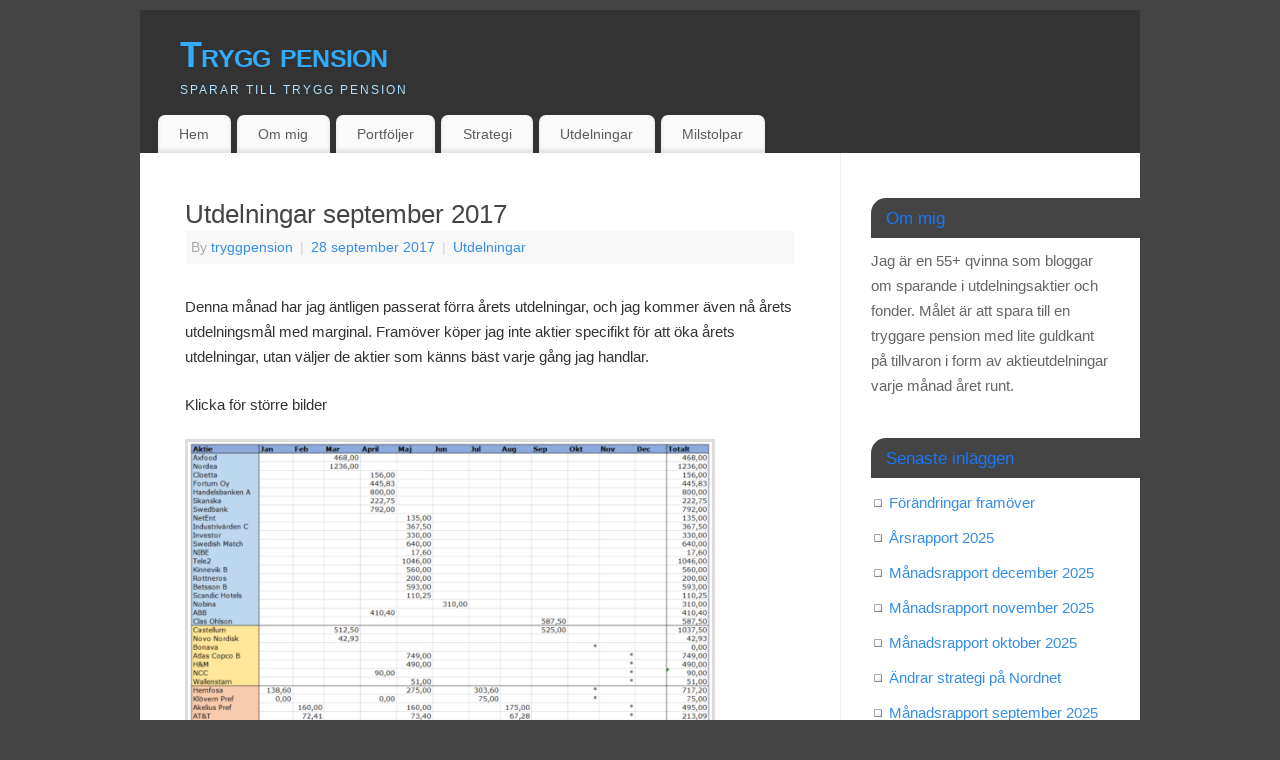

--- FILE ---
content_type: text/html; charset=UTF-8
request_url: https://tryggpension.nu/2017/09/28/utdelningar-september-2017/
body_size: 13945
content:
<!DOCTYPE html>
<html lang="sv-SE">
<head>
<meta http-equiv="Content-Type" content="text/html; charset=UTF-8" />
<meta name="viewport" content="width=device-width, user-scalable=yes, initial-scale=1.0, minimum-scale=1.0, maximum-scale=3.0">
<link rel="profile" href="http://gmpg.org/xfn/11" />
<link rel="pingback" href="https://tryggpension.nu/xmlrpc.php" />
<title>Utdelningar september 2017 &#8211; Trygg pension</title>
<meta name='robots' content='max-image-preview:large' />
<link rel="alternate" type="application/rss+xml" title="Trygg pension &raquo; Webbflöde" href="https://tryggpension.nu/feed/" />
<link rel="alternate" type="application/rss+xml" title="Trygg pension &raquo; Kommentarsflöde" href="https://tryggpension.nu/comments/feed/" />
<link rel="alternate" type="application/rss+xml" title="Trygg pension &raquo; Kommentarsflöde för Utdelningar september 2017" href="https://tryggpension.nu/2017/09/28/utdelningar-september-2017/feed/" />
<link rel="alternate" title="oEmbed (JSON)" type="application/json+oembed" href="https://tryggpension.nu/wp-json/oembed/1.0/embed?url=https%3A%2F%2Ftryggpension.nu%2F2017%2F09%2F28%2Futdelningar-september-2017%2F" />
<link rel="alternate" title="oEmbed (XML)" type="text/xml+oembed" href="https://tryggpension.nu/wp-json/oembed/1.0/embed?url=https%3A%2F%2Ftryggpension.nu%2F2017%2F09%2F28%2Futdelningar-september-2017%2F&#038;format=xml" />
<style id='wp-img-auto-sizes-contain-inline-css' type='text/css'>
img:is([sizes=auto i],[sizes^="auto," i]){contain-intrinsic-size:3000px 1500px}
/*# sourceURL=wp-img-auto-sizes-contain-inline-css */
</style>
<style id='wp-emoji-styles-inline-css' type='text/css'>

	img.wp-smiley, img.emoji {
		display: inline !important;
		border: none !important;
		box-shadow: none !important;
		height: 1em !important;
		width: 1em !important;
		margin: 0 0.07em !important;
		vertical-align: -0.1em !important;
		background: none !important;
		padding: 0 !important;
	}
/*# sourceURL=wp-emoji-styles-inline-css */
</style>
<style id='wp-block-library-inline-css' type='text/css'>
:root{--wp-block-synced-color:#7a00df;--wp-block-synced-color--rgb:122,0,223;--wp-bound-block-color:var(--wp-block-synced-color);--wp-editor-canvas-background:#ddd;--wp-admin-theme-color:#007cba;--wp-admin-theme-color--rgb:0,124,186;--wp-admin-theme-color-darker-10:#006ba1;--wp-admin-theme-color-darker-10--rgb:0,107,160.5;--wp-admin-theme-color-darker-20:#005a87;--wp-admin-theme-color-darker-20--rgb:0,90,135;--wp-admin-border-width-focus:2px}@media (min-resolution:192dpi){:root{--wp-admin-border-width-focus:1.5px}}.wp-element-button{cursor:pointer}:root .has-very-light-gray-background-color{background-color:#eee}:root .has-very-dark-gray-background-color{background-color:#313131}:root .has-very-light-gray-color{color:#eee}:root .has-very-dark-gray-color{color:#313131}:root .has-vivid-green-cyan-to-vivid-cyan-blue-gradient-background{background:linear-gradient(135deg,#00d084,#0693e3)}:root .has-purple-crush-gradient-background{background:linear-gradient(135deg,#34e2e4,#4721fb 50%,#ab1dfe)}:root .has-hazy-dawn-gradient-background{background:linear-gradient(135deg,#faaca8,#dad0ec)}:root .has-subdued-olive-gradient-background{background:linear-gradient(135deg,#fafae1,#67a671)}:root .has-atomic-cream-gradient-background{background:linear-gradient(135deg,#fdd79a,#004a59)}:root .has-nightshade-gradient-background{background:linear-gradient(135deg,#330968,#31cdcf)}:root .has-midnight-gradient-background{background:linear-gradient(135deg,#020381,#2874fc)}:root{--wp--preset--font-size--normal:16px;--wp--preset--font-size--huge:42px}.has-regular-font-size{font-size:1em}.has-larger-font-size{font-size:2.625em}.has-normal-font-size{font-size:var(--wp--preset--font-size--normal)}.has-huge-font-size{font-size:var(--wp--preset--font-size--huge)}.has-text-align-center{text-align:center}.has-text-align-left{text-align:left}.has-text-align-right{text-align:right}.has-fit-text{white-space:nowrap!important}#end-resizable-editor-section{display:none}.aligncenter{clear:both}.items-justified-left{justify-content:flex-start}.items-justified-center{justify-content:center}.items-justified-right{justify-content:flex-end}.items-justified-space-between{justify-content:space-between}.screen-reader-text{border:0;clip-path:inset(50%);height:1px;margin:-1px;overflow:hidden;padding:0;position:absolute;width:1px;word-wrap:normal!important}.screen-reader-text:focus{background-color:#ddd;clip-path:none;color:#444;display:block;font-size:1em;height:auto;left:5px;line-height:normal;padding:15px 23px 14px;text-decoration:none;top:5px;width:auto;z-index:100000}html :where(.has-border-color){border-style:solid}html :where([style*=border-top-color]){border-top-style:solid}html :where([style*=border-right-color]){border-right-style:solid}html :where([style*=border-bottom-color]){border-bottom-style:solid}html :where([style*=border-left-color]){border-left-style:solid}html :where([style*=border-width]){border-style:solid}html :where([style*=border-top-width]){border-top-style:solid}html :where([style*=border-right-width]){border-right-style:solid}html :where([style*=border-bottom-width]){border-bottom-style:solid}html :where([style*=border-left-width]){border-left-style:solid}html :where(img[class*=wp-image-]){height:auto;max-width:100%}:where(figure){margin:0 0 1em}html :where(.is-position-sticky){--wp-admin--admin-bar--position-offset:var(--wp-admin--admin-bar--height,0px)}@media screen and (max-width:600px){html :where(.is-position-sticky){--wp-admin--admin-bar--position-offset:0px}}

/*# sourceURL=wp-block-library-inline-css */
</style><style id='global-styles-inline-css' type='text/css'>
:root{--wp--preset--aspect-ratio--square: 1;--wp--preset--aspect-ratio--4-3: 4/3;--wp--preset--aspect-ratio--3-4: 3/4;--wp--preset--aspect-ratio--3-2: 3/2;--wp--preset--aspect-ratio--2-3: 2/3;--wp--preset--aspect-ratio--16-9: 16/9;--wp--preset--aspect-ratio--9-16: 9/16;--wp--preset--color--black: #000000;--wp--preset--color--cyan-bluish-gray: #abb8c3;--wp--preset--color--white: #ffffff;--wp--preset--color--pale-pink: #f78da7;--wp--preset--color--vivid-red: #cf2e2e;--wp--preset--color--luminous-vivid-orange: #ff6900;--wp--preset--color--luminous-vivid-amber: #fcb900;--wp--preset--color--light-green-cyan: #7bdcb5;--wp--preset--color--vivid-green-cyan: #00d084;--wp--preset--color--pale-cyan-blue: #8ed1fc;--wp--preset--color--vivid-cyan-blue: #0693e3;--wp--preset--color--vivid-purple: #9b51e0;--wp--preset--gradient--vivid-cyan-blue-to-vivid-purple: linear-gradient(135deg,rgb(6,147,227) 0%,rgb(155,81,224) 100%);--wp--preset--gradient--light-green-cyan-to-vivid-green-cyan: linear-gradient(135deg,rgb(122,220,180) 0%,rgb(0,208,130) 100%);--wp--preset--gradient--luminous-vivid-amber-to-luminous-vivid-orange: linear-gradient(135deg,rgb(252,185,0) 0%,rgb(255,105,0) 100%);--wp--preset--gradient--luminous-vivid-orange-to-vivid-red: linear-gradient(135deg,rgb(255,105,0) 0%,rgb(207,46,46) 100%);--wp--preset--gradient--very-light-gray-to-cyan-bluish-gray: linear-gradient(135deg,rgb(238,238,238) 0%,rgb(169,184,195) 100%);--wp--preset--gradient--cool-to-warm-spectrum: linear-gradient(135deg,rgb(74,234,220) 0%,rgb(151,120,209) 20%,rgb(207,42,186) 40%,rgb(238,44,130) 60%,rgb(251,105,98) 80%,rgb(254,248,76) 100%);--wp--preset--gradient--blush-light-purple: linear-gradient(135deg,rgb(255,206,236) 0%,rgb(152,150,240) 100%);--wp--preset--gradient--blush-bordeaux: linear-gradient(135deg,rgb(254,205,165) 0%,rgb(254,45,45) 50%,rgb(107,0,62) 100%);--wp--preset--gradient--luminous-dusk: linear-gradient(135deg,rgb(255,203,112) 0%,rgb(199,81,192) 50%,rgb(65,88,208) 100%);--wp--preset--gradient--pale-ocean: linear-gradient(135deg,rgb(255,245,203) 0%,rgb(182,227,212) 50%,rgb(51,167,181) 100%);--wp--preset--gradient--electric-grass: linear-gradient(135deg,rgb(202,248,128) 0%,rgb(113,206,126) 100%);--wp--preset--gradient--midnight: linear-gradient(135deg,rgb(2,3,129) 0%,rgb(40,116,252) 100%);--wp--preset--font-size--small: 13px;--wp--preset--font-size--medium: 20px;--wp--preset--font-size--large: 36px;--wp--preset--font-size--x-large: 42px;--wp--preset--spacing--20: 0.44rem;--wp--preset--spacing--30: 0.67rem;--wp--preset--spacing--40: 1rem;--wp--preset--spacing--50: 1.5rem;--wp--preset--spacing--60: 2.25rem;--wp--preset--spacing--70: 3.38rem;--wp--preset--spacing--80: 5.06rem;--wp--preset--shadow--natural: 6px 6px 9px rgba(0, 0, 0, 0.2);--wp--preset--shadow--deep: 12px 12px 50px rgba(0, 0, 0, 0.4);--wp--preset--shadow--sharp: 6px 6px 0px rgba(0, 0, 0, 0.2);--wp--preset--shadow--outlined: 6px 6px 0px -3px rgb(255, 255, 255), 6px 6px rgb(0, 0, 0);--wp--preset--shadow--crisp: 6px 6px 0px rgb(0, 0, 0);}:where(.is-layout-flex){gap: 0.5em;}:where(.is-layout-grid){gap: 0.5em;}body .is-layout-flex{display: flex;}.is-layout-flex{flex-wrap: wrap;align-items: center;}.is-layout-flex > :is(*, div){margin: 0;}body .is-layout-grid{display: grid;}.is-layout-grid > :is(*, div){margin: 0;}:where(.wp-block-columns.is-layout-flex){gap: 2em;}:where(.wp-block-columns.is-layout-grid){gap: 2em;}:where(.wp-block-post-template.is-layout-flex){gap: 1.25em;}:where(.wp-block-post-template.is-layout-grid){gap: 1.25em;}.has-black-color{color: var(--wp--preset--color--black) !important;}.has-cyan-bluish-gray-color{color: var(--wp--preset--color--cyan-bluish-gray) !important;}.has-white-color{color: var(--wp--preset--color--white) !important;}.has-pale-pink-color{color: var(--wp--preset--color--pale-pink) !important;}.has-vivid-red-color{color: var(--wp--preset--color--vivid-red) !important;}.has-luminous-vivid-orange-color{color: var(--wp--preset--color--luminous-vivid-orange) !important;}.has-luminous-vivid-amber-color{color: var(--wp--preset--color--luminous-vivid-amber) !important;}.has-light-green-cyan-color{color: var(--wp--preset--color--light-green-cyan) !important;}.has-vivid-green-cyan-color{color: var(--wp--preset--color--vivid-green-cyan) !important;}.has-pale-cyan-blue-color{color: var(--wp--preset--color--pale-cyan-blue) !important;}.has-vivid-cyan-blue-color{color: var(--wp--preset--color--vivid-cyan-blue) !important;}.has-vivid-purple-color{color: var(--wp--preset--color--vivid-purple) !important;}.has-black-background-color{background-color: var(--wp--preset--color--black) !important;}.has-cyan-bluish-gray-background-color{background-color: var(--wp--preset--color--cyan-bluish-gray) !important;}.has-white-background-color{background-color: var(--wp--preset--color--white) !important;}.has-pale-pink-background-color{background-color: var(--wp--preset--color--pale-pink) !important;}.has-vivid-red-background-color{background-color: var(--wp--preset--color--vivid-red) !important;}.has-luminous-vivid-orange-background-color{background-color: var(--wp--preset--color--luminous-vivid-orange) !important;}.has-luminous-vivid-amber-background-color{background-color: var(--wp--preset--color--luminous-vivid-amber) !important;}.has-light-green-cyan-background-color{background-color: var(--wp--preset--color--light-green-cyan) !important;}.has-vivid-green-cyan-background-color{background-color: var(--wp--preset--color--vivid-green-cyan) !important;}.has-pale-cyan-blue-background-color{background-color: var(--wp--preset--color--pale-cyan-blue) !important;}.has-vivid-cyan-blue-background-color{background-color: var(--wp--preset--color--vivid-cyan-blue) !important;}.has-vivid-purple-background-color{background-color: var(--wp--preset--color--vivid-purple) !important;}.has-black-border-color{border-color: var(--wp--preset--color--black) !important;}.has-cyan-bluish-gray-border-color{border-color: var(--wp--preset--color--cyan-bluish-gray) !important;}.has-white-border-color{border-color: var(--wp--preset--color--white) !important;}.has-pale-pink-border-color{border-color: var(--wp--preset--color--pale-pink) !important;}.has-vivid-red-border-color{border-color: var(--wp--preset--color--vivid-red) !important;}.has-luminous-vivid-orange-border-color{border-color: var(--wp--preset--color--luminous-vivid-orange) !important;}.has-luminous-vivid-amber-border-color{border-color: var(--wp--preset--color--luminous-vivid-amber) !important;}.has-light-green-cyan-border-color{border-color: var(--wp--preset--color--light-green-cyan) !important;}.has-vivid-green-cyan-border-color{border-color: var(--wp--preset--color--vivid-green-cyan) !important;}.has-pale-cyan-blue-border-color{border-color: var(--wp--preset--color--pale-cyan-blue) !important;}.has-vivid-cyan-blue-border-color{border-color: var(--wp--preset--color--vivid-cyan-blue) !important;}.has-vivid-purple-border-color{border-color: var(--wp--preset--color--vivid-purple) !important;}.has-vivid-cyan-blue-to-vivid-purple-gradient-background{background: var(--wp--preset--gradient--vivid-cyan-blue-to-vivid-purple) !important;}.has-light-green-cyan-to-vivid-green-cyan-gradient-background{background: var(--wp--preset--gradient--light-green-cyan-to-vivid-green-cyan) !important;}.has-luminous-vivid-amber-to-luminous-vivid-orange-gradient-background{background: var(--wp--preset--gradient--luminous-vivid-amber-to-luminous-vivid-orange) !important;}.has-luminous-vivid-orange-to-vivid-red-gradient-background{background: var(--wp--preset--gradient--luminous-vivid-orange-to-vivid-red) !important;}.has-very-light-gray-to-cyan-bluish-gray-gradient-background{background: var(--wp--preset--gradient--very-light-gray-to-cyan-bluish-gray) !important;}.has-cool-to-warm-spectrum-gradient-background{background: var(--wp--preset--gradient--cool-to-warm-spectrum) !important;}.has-blush-light-purple-gradient-background{background: var(--wp--preset--gradient--blush-light-purple) !important;}.has-blush-bordeaux-gradient-background{background: var(--wp--preset--gradient--blush-bordeaux) !important;}.has-luminous-dusk-gradient-background{background: var(--wp--preset--gradient--luminous-dusk) !important;}.has-pale-ocean-gradient-background{background: var(--wp--preset--gradient--pale-ocean) !important;}.has-electric-grass-gradient-background{background: var(--wp--preset--gradient--electric-grass) !important;}.has-midnight-gradient-background{background: var(--wp--preset--gradient--midnight) !important;}.has-small-font-size{font-size: var(--wp--preset--font-size--small) !important;}.has-medium-font-size{font-size: var(--wp--preset--font-size--medium) !important;}.has-large-font-size{font-size: var(--wp--preset--font-size--large) !important;}.has-x-large-font-size{font-size: var(--wp--preset--font-size--x-large) !important;}
/*# sourceURL=global-styles-inline-css */
</style>

<style id='classic-theme-styles-inline-css' type='text/css'>
/*! This file is auto-generated */
.wp-block-button__link{color:#fff;background-color:#32373c;border-radius:9999px;box-shadow:none;text-decoration:none;padding:calc(.667em + 2px) calc(1.333em + 2px);font-size:1.125em}.wp-block-file__button{background:#32373c;color:#fff;text-decoration:none}
/*# sourceURL=/wp-includes/css/classic-themes.min.css */
</style>
<link rel='stylesheet' id='dashicons-css' href='https://tryggpension.nu/wp-includes/css/dashicons.min.css?ver=6.9' type='text/css' media='all' />
<link rel='stylesheet' id='thickbox-css' href='https://tryggpension.nu/wp-includes/js/thickbox/thickbox.css?ver=6.9' type='text/css' media='all' />
<link rel='stylesheet' id='mantra-style-css' href='https://tryggpension.nu/wp-content/themes/mantra/style.css?ver=3.3.3' type='text/css' media='all' />
<style id='mantra-style-inline-css' type='text/css'>
 #wrapper { max-width: 1000px; } #content { width: 100%; max-width:700px; max-width: calc( 100% - 300px ); } #primary, #secondary { width:300px; } #primary .widget-title, #secondary .widget-title { margin-right: -2em; text-align: left; } html { font-size:15px; } body, input, textarea {font-family:Arial, Helvetica, sans-serif; } #content h1.entry-title a, #content h2.entry-title a, #content h1.entry-title, #content h2.entry-title, #front-text1 h2, #front-text2 h2 {font-family:Arial, Helvetica, sans-serif; } .widget-area {font-family:Helvetica, sans-serif; } .entry-content h1, .entry-content h2, .entry-content h3, .entry-content h4, .entry-content h5, .entry-content h6 {font-family:Arial, Helvetica, sans-serif; } .nocomments, .nocomments2 {display:none;} #content h1.entry-title, #content h2.entry-title { font-size:26px; } .widget-area, .widget-area a:link, .widget-area a:visited { font-size:15px; } #header-container > div { margin-top:20px; } #header-container > div { margin-left:40px; } body { background-color:#444444 !important; } #header { background-color:#333333; } #footer { background-color:#222222; } #footer2 { background-color:#171717; } #site-title span a { color:#32abfa; } #site-description { color:#aedefd; } #content, .column-text, #front-text3, #front-text4 { color:#333333 ;} .widget-area a:link, .widget-area a:visited, a:link, a:visited ,#searchform #s:hover, #container #s:hover, #access a:hover, #wp-calendar tbody td a, #site-info a, #site-copyright a, #access li:hover > a, #access ul ul:hover > a { color:#358ee5; } a:hover, .entry-meta a:hover, .entry-utility a:hover, .widget-area a:hover { color:#f72222; } #content .entry-title a, #content .entry-title, #content h1, #content h2, #content h3, #content h4, #content h5, #content h6 { color:#444444; } #content .entry-title a:hover { color:#000000; } .widget-title { background-color:#444444; } .widget-title { color:#1977f9; } #footer-widget-area .widget-title { color:#od85cc; } #footer-widget-area a { color:#666666; } #footer-widget-area a:hover { color:#888888; } body .wp-caption { background-image:url(https://tryggpension.nu/wp-content/themes/mantra/resources/images/pins/mantra_dot.png); } .widget-area ul ul li { background-image: url(https://tryggpension.nu/wp-content/themes/mantra/resources/images/bullets/square_white.png); background-position: left calc(2em / 2 - 4px); } .entry-utility span.bl_bookmark { display:none; } .entry-content p:not(:last-child), .entry-content ul, .entry-summary ul, .entry-content ol, .entry-summary ol { margin-bottom:1.5em;} .entry-meta .entry-time { display:none; } #branding { height:95px ;} 
/* Mantra Custom CSS */
/*# sourceURL=mantra-style-inline-css */
</style>
<link rel='stylesheet' id='mantra-mobile-css' href='https://tryggpension.nu/wp-content/themes/mantra/resources/css/style-mobile.css?ver=3.3.3' type='text/css' media='all' />
<script type="text/javascript" src="https://tryggpension.nu/wp-includes/js/jquery/jquery.min.js?ver=3.7.1" id="jquery-core-js"></script>
<script type="text/javascript" src="https://tryggpension.nu/wp-includes/js/jquery/jquery-migrate.min.js?ver=3.4.1" id="jquery-migrate-js"></script>
<script type="text/javascript" id="photocrati_ajax-js-extra">
/* <![CDATA[ */
var photocrati_ajax = {"url":"https://tryggpension.nu/index.php?photocrati_ajax=1","rest_url":"https://tryggpension.nu/wp-json/","wp_home_url":"https://tryggpension.nu","wp_site_url":"https://tryggpension.nu","wp_root_url":"https://tryggpension.nu","wp_plugins_url":"https://tryggpension.nu/wp-content/plugins","wp_content_url":"https://tryggpension.nu/wp-content","wp_includes_url":"https://tryggpension.nu/wp-includes/","ngg_param_slug":"nggallery","rest_nonce":"742a76f7f3"};
//# sourceURL=photocrati_ajax-js-extra
/* ]]> */
</script>
<script type="text/javascript" src="https://tryggpension.nu/wp-content/plugins/nextgen-gallery/static/Legacy/ajax.min.js?ver=4.0.4" id="photocrati_ajax-js"></script>
<script type="text/javascript" id="mantra-frontend-js-extra">
/* <![CDATA[ */
var mantra_options = {"responsive":"1","image_class":"imageFive","equalize_sidebars":"0"};
//# sourceURL=mantra-frontend-js-extra
/* ]]> */
</script>
<script type="text/javascript" src="https://tryggpension.nu/wp-content/themes/mantra/resources/js/frontend.js?ver=3.3.3" id="mantra-frontend-js"></script>
<link rel="https://api.w.org/" href="https://tryggpension.nu/wp-json/" /><link rel="alternate" title="JSON" type="application/json" href="https://tryggpension.nu/wp-json/wp/v2/posts/1733" /><link rel="EditURI" type="application/rsd+xml" title="RSD" href="https://tryggpension.nu/xmlrpc.php?rsd" />
<meta name="generator" content="WordPress 6.9" />
<link rel="canonical" href="https://tryggpension.nu/2017/09/28/utdelningar-september-2017/" />
<link rel='shortlink' href='https://tryggpension.nu/?p=1733' />

<link rel="stylesheet" href="https://tryggpension.nu/wp-content/plugins/count-per-day/counter.css" type="text/css" />
		<script type="text/javascript">
		<!-- START Susnet BESÖKSREGISTRERINGSKOD -->

	(function(w, d) {
		w['susnet_function'] = w['susnet_function'] || function() {
			(w['susnet_function'].q = w['susnet_function'].q || []).push(arguments)
		}
		var sn = d.createElement('script');
		sn.type = 'text/javascript';
		sn.async = true;
		sn.src = 'https://susnet.nu/susnetstat.js';
		var s = d.getElementsByTagName('script')[0];
		s.parentNode.insertBefore(sn, s);
	})(window, document);
	susnet_function(162217, '13cd48');

<!-- SLUT Susnet BESÖKSREGISTRERINGSKOD -->		</script> <!--[if lte IE 8]> <style type="text/css" media="screen"> #access ul li, .edit-link a , #footer-widget-area .widget-title, .entry-meta,.entry-meta .comments-link, .short-button-light, .short-button-dark ,.short-button-color ,blockquote { position:relative; behavior: url(https://tryggpension.nu/wp-content/themes/mantra/resources/js/PIE/PIE.php); } #access ul ul { -pie-box-shadow:0px 5px 5px #999; } #access ul li.current_page_item, #access ul li.current-menu-item , #access ul li ,#access ul ul ,#access ul ul li, .commentlist li.comment ,.commentlist .avatar, .nivo-caption, .theme-default .nivoSlider { behavior: url(https://tryggpension.nu/wp-content/themes/mantra/resources/js/PIE/PIE.php); } </style> <![endif]--><style type="text/css" id="custom-background-css">
body.custom-background { background-color: #444444; }
</style>
	<link rel="icon" href="https://tryggpension.nu/wp-content/uploads/2017/12/cropped-IMG_2197-32x32.png" sizes="32x32" />
<link rel="icon" href="https://tryggpension.nu/wp-content/uploads/2017/12/cropped-IMG_2197-192x192.png" sizes="192x192" />
<link rel="apple-touch-icon" href="https://tryggpension.nu/wp-content/uploads/2017/12/cropped-IMG_2197-180x180.png" />
<meta name="msapplication-TileImage" content="https://tryggpension.nu/wp-content/uploads/2017/12/cropped-IMG_2197-270x270.png" />
<!--[if lt IE 9]>
	<script>
	document.createElement('header');
	document.createElement('nav');
	document.createElement('section');
	document.createElement('article');
	document.createElement('aside');
	document.createElement('footer');
	document.createElement('hgroup');
	</script>
	<![endif]--> </head>
<body class="wp-singular post-template-default single single-post postid-1733 single-format-standard custom-background wp-theme-mantra mantra-image-five mantra-caption-light-gray mantra-hratio-0 mantra-sidebar-right mantra-menu-left">
	    <div id="toTop"><i class="crycon-back2top"></i> </div>
		
<div id="wrapper" class="hfeed">


<header id="header">

		<div id="masthead">

			<div id="branding" role="banner" >

				
	<div id="header-container">

				<div>
				<div id="site-title">
					<span> <a href="https://tryggpension.nu/" title="Trygg pension" rel="home">Trygg pension</a> </span>
				</div>
				<div id="site-description" >Sparar till trygg pension</div>
			</div> 	<div class="socials" id="sheader">
		</div>
		</div> <!-- #header-container -->
					<div style="clear:both;"></div>

			</div><!-- #branding -->

            <a id="nav-toggle"><span>&nbsp; Menu</span></a>
			<nav id="access" class="jssafe" role="navigation">

					<div class="skip-link screen-reader-text"><a href="#content" title="Skip to content">Skip to content</a></div>
	<div id="prime_nav" class="menu"><ul>
<li ><a href="https://tryggpension.nu/">Hem</a></li><li class="page_item page-item-5"><a href="https://tryggpension.nu/om-mig/">Om mig</a></li>
<li class="page_item page-item-1955 page_item_has_children"><a href="https://tryggpension.nu/portfoljer/">Portföljer</a>
<ul class='children'>
	<li class="page_item page-item-3984"><a href="https://tryggpension.nu/portfoljer/fondportfoljer/">Fondportföljer</a></li>
	<li class="page_item page-item-4681"><a href="https://tryggpension.nu/portfoljer/portfoljutveckling-2025/">Portföljutveckling 2025</a></li>
	<li class="page_item page-item-4432"><a href="https://tryggpension.nu/portfoljer/portfoljutveckling-2024/">Portföljutveckling 2024</a></li>
	<li class="page_item page-item-4250"><a href="https://tryggpension.nu/portfoljer/portfoljutveckling-2023/">Portföljutveckling 2023</a></li>
	<li class="page_item page-item-3904"><a href="https://tryggpension.nu/portfoljer/portfoljutveckling-2022/">Portföljutveckling 2022</a></li>
	<li class="page_item page-item-3587"><a href="https://tryggpension.nu/portfoljer/portfoljutveckling-2021/">Portföljutveckling 2021</a></li>
	<li class="page_item page-item-3409 page_item_has_children"><a href="https://tryggpension.nu/portfoljer/portfoljutveckling-2020/">Portföljutveckling 2020</a>
	<ul class='children'>
		<li class="page_item page-item-3584"><a href="https://tryggpension.nu/portfoljer/portfoljutveckling-2020/december-2020/">December 2020</a></li>
		<li class="page_item page-item-3431"><a href="https://tryggpension.nu/portfoljer/portfoljutveckling-2020/juni-2020/">Juni 2020</a></li>
	</ul>
</li>
	<li class="page_item page-item-2666 page_item_has_children"><a href="https://tryggpension.nu/portfoljer/portfoljutveckling-2019/">Portföljutveckling 2019</a>
	<ul class='children'>
		<li class="page_item page-item-3414"><a href="https://tryggpension.nu/portfoljer/portfoljutveckling-2019/december-2019/">December 2019</a></li>
		<li class="page_item page-item-3033"><a href="https://tryggpension.nu/portfoljer/portfoljutveckling-2019/juni-2019/">Juni 2019</a></li>
	</ul>
</li>
	<li class="page_item page-item-2177 page_item_has_children"><a href="https://tryggpension.nu/portfoljer/portfoljutveckling-2018/">Portföljutveckling 2018</a>
	<ul class='children'>
		<li class="page_item page-item-2654"><a href="https://tryggpension.nu/portfoljer/portfoljutveckling-2018/portfoljer-december-2018/">Portföljer december 2018</a></li>
		<li class="page_item page-item-2329"><a href="https://tryggpension.nu/portfoljer/portfoljutveckling-2018/portfoljer-juni-2018/">Portföljer juni 2018</a></li>
	</ul>
</li>
	<li class="page_item page-item-1976 page_item_has_children"><a href="https://tryggpension.nu/portfoljer/utveckling-2017/">Portföljutveckling 2017</a>
	<ul class='children'>
		<li class="page_item page-item-1985"><a href="https://tryggpension.nu/portfoljer/utveckling-2017/portfoljer-december-2017/">Portföljer december 2017</a></li>
	</ul>
</li>
</ul>
</li>
<li class="page_item page-item-549"><a href="https://tryggpension.nu/strategi/">Strategi</a></li>
<li class="page_item page-item-2089 page_item_has_children"><a href="https://tryggpension.nu/utdelningar/">Utdelningar</a>
<ul class='children'>
	<li class="page_item page-item-4674"><a href="https://tryggpension.nu/utdelningar/utdelningar-2025/">Utdelningar 2025</a></li>
	<li class="page_item page-item-4434"><a href="https://tryggpension.nu/utdelningar/utdelningar-2024/">Utdelningar 2024</a></li>
	<li class="page_item page-item-4255"><a href="https://tryggpension.nu/utdelningar/utdelningar-2023/">Utdelningar 2023</a></li>
	<li class="page_item page-item-3906"><a href="https://tryggpension.nu/utdelningar/utdelningar-2022/">Utdelningar 2022</a></li>
	<li class="page_item page-item-3590"><a href="https://tryggpension.nu/utdelningar/utdelningar-2021/">Utdelningar 2021</a></li>
	<li class="page_item page-item-3186"><a href="https://tryggpension.nu/utdelningar/utdelningar-2020/">Utdelningar 2020</a></li>
	<li class="page_item page-item-2643"><a href="https://tryggpension.nu/utdelningar/utdelningar-2019/">Utdelningar 2019</a></li>
	<li class="page_item page-item-2107"><a href="https://tryggpension.nu/utdelningar/utdelningar-2018/">Utdelningar 2018</a></li>
	<li class="page_item page-item-556"><a href="https://tryggpension.nu/utdelningar/utdelningar-2017/">Utdelningar 2017</a></li>
	<li class="page_item page-item-2093"><a href="https://tryggpension.nu/utdelningar/utdelningar-2015-2016/">Utdelningar 2015 &#038; 2016</a></li>
</ul>
</li>
<li class="page_item page-item-1000"><a href="https://tryggpension.nu/milstolpar/">Milstolpar</a></li>
</ul></div>

			</nav><!-- #access -->

		</div><!-- #masthead -->

	<div style="clear:both;"> </div>

</header><!-- #header -->
<div id="main" class="main">
	<div  id="forbottom" >
		
		<div style="clear:both;"> </div>

		
		<section id="container">
			<div id="content" role="main">

			

				<div id="nav-above" class="navigation">
					<div class="nav-previous"><a href="https://tryggpension.nu/2017/09/25/kop-vecka-38-2017/" rel="prev"><span class="meta-nav">&laquo;</span> Köp vecka 38 2017</a></div>
					<div class="nav-next"><a href="https://tryggpension.nu/2017/10/02/kop-vecka-39-2017/" rel="next">Köp vecka 39 2017 <span class="meta-nav">&raquo;</span></a></div>
				</div><!-- #nav-above -->

				<article id="post-1733" class="post-1733 post type-post status-publish format-standard hentry category-utdelningar">
					<h1 class="entry-title">Utdelningar september 2017</h1>
										<div class="entry-meta">
						 <span class="author vcard" > By  <a class="url fn n" rel="author" href="https://tryggpension.nu/author/tryggpension/" title="View all posts by tryggpension">tryggpension</a> <span class="bl_sep">|</span></span>  <time class="onDate date published" datetime="2017-09-28T11:52:56+02:00"> <a href="https://tryggpension.nu/2017/09/28/utdelningar-september-2017/" title="11:52" rel="bookmark"><span class="entry-date">28 september 2017</span> <span class="entry-time"> - 11:52</span></a> </time><span class="bl_sep">|</span><time class="updated"  datetime="2017-09-28T11:56:39+02:00">28 september 2017</time> <span class="bl_categ"> <a href="https://tryggpension.nu/category/utdelningar/" rel="tag">Utdelningar</a> </span>  					</div><!-- .entry-meta -->

					<div class="entry-content">
						<p>Denna månad har jag äntligen passerat förra årets utdelningar, och jag kommer även nå årets utdelningsmål med marginal. Framöver köper jag inte aktier specifikt för att öka årets utdelningar, utan väljer de aktier som känns bäst varje gång jag handlar.</p>
<p>Klicka för större bilder</p>
<p><a href="https://tryggpension.nu/wp-content/uploads/2017/09/Utdeln1709.png"><img fetchpriority="high" decoding="async" class="alignnone size-large wp-image-1732" src="https://tryggpension.nu/wp-content/uploads/2017/09/Utdeln1709-600x450.png" alt="" width="530" height="398" srcset="https://tryggpension.nu/wp-content/uploads/2017/09/Utdeln1709-600x450.png 600w, https://tryggpension.nu/wp-content/uploads/2017/09/Utdeln1709-768x576.png 768w, https://tryggpension.nu/wp-content/uploads/2017/09/Utdeln1709.png 1157w" sizes="(max-width: 530px) 100vw, 530px" /></a><a style="font-size: 15px; font-weight: 300;" href="https://tryggpension.nu/wp-content/uploads/2017/09/Utdelnstap1709.png"><img decoding="async" class="alignnone size-large wp-image-1728" src="https://tryggpension.nu/wp-content/uploads/2017/09/Utdelnstap1709-600x338.png" alt="" width="530" height="299" srcset="https://tryggpension.nu/wp-content/uploads/2017/09/Utdelnstap1709-600x338.png 600w, https://tryggpension.nu/wp-content/uploads/2017/09/Utdelnstap1709.png 766w" sizes="(max-width: 530px) 100vw, 530px" /></a><a style="font-size: 15px; font-weight: 300;" href="https://tryggpension.nu/wp-content/uploads/2017/09/Utdelnlista1709.png"><img decoding="async" class="alignnone size-full wp-image-1731" src="https://tryggpension.nu/wp-content/uploads/2017/09/Utdelnlista1709.png" alt="" width="401" height="259"></a> <a style="font-size: 15px; font-weight: 300;" href="https://tryggpension.nu/wp-content/uploads/2017/09/Utdelntab1709.png"><img loading="lazy" decoding="async" class="alignnone size-full wp-image-1730" src="https://tryggpension.nu/wp-content/uploads/2017/09/Utdelntab1709.png" alt="" width="553" height="280"></a> <a style="font-size: 15px; font-weight: 300;" href="https://tryggpension.nu/wp-content/uploads/2017/09/Utdelndiag1709.png"><img loading="lazy" decoding="async" class="alignnone size-large wp-image-1729" src="https://tryggpension.nu/wp-content/uploads/2017/09/Utdelndiag1709-406x600.png" alt="" width="406" height="600" srcset="https://tryggpension.nu/wp-content/uploads/2017/09/Utdelndiag1709-406x600.png 406w, https://tryggpension.nu/wp-content/uploads/2017/09/Utdelndiag1709.png 522w" sizes="auto, (max-width: 406px) 100vw, 406px" /></a><span style="font-size: 15px; font-weight: 300;">&nbsp;</span></p>
											</div><!-- .entry-content -->

					<div class="entry-utility">
						<span class="bl_bookmark">Bookmark the  <a href="https://tryggpension.nu/2017/09/28/utdelningar-september-2017/" title="Permalink to Utdelningar september 2017" rel="bookmark">permalink</a>. </span>											</div><!-- .entry-utility -->
				</article><!-- #post-## -->


				<div id="nav-below" class="navigation">
					<div class="nav-previous"><a href="https://tryggpension.nu/2017/09/25/kop-vecka-38-2017/" rel="prev"><span class="meta-nav">&laquo;</span> Köp vecka 38 2017</a></div>
					<div class="nav-next"><a href="https://tryggpension.nu/2017/10/02/kop-vecka-39-2017/" rel="next">Köp vecka 39 2017 <span class="meta-nav">&raquo;</span></a></div>
				</div><!-- #nav-below -->

				
			<div id="comments">


	<h3 id="comments-title">
		2 Responses to <em>Utdelningar september 2017</em>	</h3> 
	<ol class="commentlist">
			
			<li class="comment even thread-even depth-1" id="li-comment-72">
		<div id="comment-72">
		<div class="comment-author vcard">
			<img alt='' src='https://secure.gravatar.com/avatar/44e9f69a07af97c1ee3dfa681c219fcfc35d3e8337a0a75fd9adf4640d46dfd8?s=40&#038;d=monsterid&#038;r=g' srcset='https://secure.gravatar.com/avatar/44e9f69a07af97c1ee3dfa681c219fcfc35d3e8337a0a75fd9adf4640d46dfd8?s=80&#038;d=monsterid&#038;r=g 2x' class='avatar avatar-40 photo' height='40' width='40' loading='lazy' decoding='async'/><cite class="fn"><a href="http://mot6miljoner.se" class="url" rel="ugc external nofollow">drommaren</a></cite> <span class="says">says:</span>
		</div><!-- .comment-author .vcard -->

		<div class="comment-meta commentmetadata"><a href="https://tryggpension.nu/2017/09/28/utdelningar-september-2017/#comment-72">
			28 september 2017 at 22:24</a>		</div><!-- .comment-meta .commentmetadata -->

		<div class="comment-body">
				<p>Jäklar vad duktig du är, å snygga staplar har du dessutom.<br />
Rackarns mycket utdelningar har du också lyckats skrapa ihop en sådär annars lite halvtrist septembermånad. Jobba jobba jobba 🙂</p>
</div>

		<div class="reply">
					</div><!-- .reply -->
	</div><!-- #comment-##  -->

	<ul class="children">
	<li class="comment byuser comment-author-tryggpension bypostauthor odd alt depth-2" id="li-comment-78">
		<div id="comment-78">
		<div class="comment-author vcard">
			<img alt='' src='https://secure.gravatar.com/avatar/d39a3fba661c0b8b739e03e8e6e3d0069c97177f06cd4951456376fc8ca5ecbf?s=40&#038;d=monsterid&#038;r=g' srcset='https://secure.gravatar.com/avatar/d39a3fba661c0b8b739e03e8e6e3d0069c97177f06cd4951456376fc8ca5ecbf?s=80&#038;d=monsterid&#038;r=g 2x' class='avatar avatar-40 photo' height='40' width='40' loading='lazy' decoding='async'/><cite class="fn">tryggpension</cite> <span class="says">says:</span>
		</div><!-- .comment-author .vcard -->

		<div class="comment-meta commentmetadata"><a href="https://tryggpension.nu/2017/09/28/utdelningar-september-2017/#comment-78">
			9 november 2017 at 12:37</a>		</div><!-- .comment-meta .commentmetadata -->

		<div class="comment-body">
				<p>Jag är en Excel nörd, gillar staplar och diagram helt enkelt 🙂</p>
</div>

		<div class="reply">
					</div><!-- .reply -->
	</div><!-- #comment-##  -->

	</li><!-- #comment-## -->
</ul><!-- .children -->
</li><!-- #comment-## -->
	
	</ol>

	

</div><!-- #comments -->


						</div><!-- #content -->
			<div id="primary" class="widget-area" role="complementary">

		
		
			<ul class="xoxo">
				<li id="text-8" class="widget-container widget_text"><h3 class="widget-title">Om mig</h3>			<div class="textwidget"><p>Jag är en 55+ qvinna som bloggar om sparande i utdelningsaktier och fonder. Målet är att spara till en tryggare pension med lite guldkant på tillvaron i form av aktieutdelningar varje månad året runt.</p>
</div>
		</li>
		<li id="recent-posts-2" class="widget-container widget_recent_entries">
		<h3 class="widget-title">Senaste inläggen</h3>
		<ul>
											<li>
					<a href="https://tryggpension.nu/2026/01/22/forandringar-framover/">Förändringar framöver</a>
									</li>
											<li>
					<a href="https://tryggpension.nu/2026/01/03/arsrapport-2025/">Årsrapport 2025</a>
									</li>
											<li>
					<a href="https://tryggpension.nu/2026/01/01/manadsrapport-december-2025/">Månadsrapport december 2025</a>
									</li>
											<li>
					<a href="https://tryggpension.nu/2025/11/30/manadsrapport-november-2025/">Månadsrapport november 2025</a>
									</li>
											<li>
					<a href="https://tryggpension.nu/2025/11/02/manadsrapport-oktober-2025/">Månadsrapport oktober 2025</a>
									</li>
											<li>
					<a href="https://tryggpension.nu/2025/10/09/andrar-strategi-pa-nordnet/">Ändrar strategi på Nordnet</a>
									</li>
											<li>
					<a href="https://tryggpension.nu/2025/10/04/manadsrapport-september-2025/">Månadsrapport september 2025</a>
									</li>
					</ul>

		</li><li id="categories-3" class="widget-container widget_categories"><h3 class="widget-title">Kategorier</h3><form action="https://tryggpension.nu" method="get"><label class="screen-reader-text" for="cat">Kategorier</label><select  name='cat' id='cat' class='postform'>
	<option value='-1'>Välj kategori</option>
	<option class="level-0" value="45">Affärer Avanza</option>
	<option class="level-0" value="2">Aktier</option>
	<option class="level-0" value="48">Alla innehav</option>
	<option class="level-0" value="3">Allmänt</option>
	<option class="level-0" value="60">Arbetslös</option>
	<option class="level-0" value="6">Årsrapport</option>
	<option class="level-0" value="31">Årsrapporter bolagen</option>
	<option class="level-0" value="57">Årssammanställning</option>
	<option class="level-0" value="66">Arv</option>
	<option class="level-0" value="4">Avanza</option>
	<option class="level-0" value="7">Banken</option>
	<option class="level-0" value="68">Börsen allmänt</option>
	<option class="level-0" value="32">Deklaration</option>
	<option class="level-0" value="9">Ekonomi</option>
	<option class="level-0" value="64">ETF</option>
	<option class="level-0" value="10">Fonder</option>
	<option class="level-0" value="39">Halvårsrapport</option>
	<option class="level-0" value="11">Hus &amp; trädgård</option>
	<option class="level-0" value="12">Innehav</option>
	<option class="level-0" value="13">ISK</option>
	<option class="level-0" value="55">Jobb</option>
	<option class="level-0" value="33">KF</option>
	<option class="level-0" value="46">Köp Nordnet</option>
	<option class="level-0" value="14">Kvartalsrapport</option>
	<option class="level-0" value="15">Lån</option>
	<option class="level-0" value="53">Lendify</option>
	<option class="level-0" value="54">Livssituation</option>
	<option class="level-0" value="67">Lysa</option>
	<option class="level-0" value="16">Mål</option>
	<option class="level-0" value="59">Målbilder</option>
	<option class="level-0" value="17">Månadsrapport</option>
	<option class="level-0" value="34">Nordnet</option>
	<option class="level-0" value="51">Omallokering</option>
	<option class="level-0" value="19">Pensionsförsäkring</option>
	<option class="level-0" value="50">Pensionsplanering</option>
	<option class="level-0" value="35">Portföljer</option>
	<option class="level-0" value="20">Portföljrapport</option>
	<option class="level-0" value="21">PPM</option>
	<option class="level-0" value="38">Preffar</option>
	<option class="level-0" value="36">Skatt</option>
	<option class="level-0" value="23">Sparande</option>
	<option class="level-0" value="24">Sparmånad</option>
	<option class="level-0" value="25">Strategi</option>
	<option class="level-0" value="65">Tillbakablick</option>
	<option class="level-0" value="26">Tillgångar &amp; Skulder</option>
	<option class="level-0" value="62">Tjänstepensioner</option>
	<option class="level-0" value="44">TP-portfölj</option>
	<option class="level-0" value="27">Utdelningar</option>
	<option class="level-0" value="29">Utländska aktier</option>
	<option class="level-0" value="30">Veckoköp</option>
	<option class="level-0" value="63">Xact</option>
</select>
</form><script type="text/javascript">
/* <![CDATA[ */

( ( dropdownId ) => {
	const dropdown = document.getElementById( dropdownId );
	function onSelectChange() {
		setTimeout( () => {
			if ( 'escape' === dropdown.dataset.lastkey ) {
				return;
			}
			if ( dropdown.value && parseInt( dropdown.value ) > 0 && dropdown instanceof HTMLSelectElement ) {
				dropdown.parentElement.submit();
			}
		}, 250 );
	}
	function onKeyUp( event ) {
		if ( 'Escape' === event.key ) {
			dropdown.dataset.lastkey = 'escape';
		} else {
			delete dropdown.dataset.lastkey;
		}
	}
	function onClick() {
		delete dropdown.dataset.lastkey;
	}
	dropdown.addEventListener( 'keyup', onKeyUp );
	dropdown.addEventListener( 'click', onClick );
	dropdown.addEventListener( 'change', onSelectChange );
})( "cat" );

//# sourceURL=WP_Widget_Categories%3A%3Awidget
/* ]]> */
</script>
</li><li id="archives-3" class="widget-container widget_archive"><h3 class="widget-title">Arkiv</h3>		<label class="screen-reader-text" for="archives-dropdown-3">Arkiv</label>
		<select id="archives-dropdown-3" name="archive-dropdown">
			
			<option value="">Välj månad</option>
				<option value='https://tryggpension.nu/2026/01/'> januari 2026 &nbsp;(3)</option>
	<option value='https://tryggpension.nu/2025/11/'> november 2025 &nbsp;(2)</option>
	<option value='https://tryggpension.nu/2025/10/'> oktober 2025 &nbsp;(2)</option>
	<option value='https://tryggpension.nu/2025/09/'> september 2025 &nbsp;(1)</option>
	<option value='https://tryggpension.nu/2025/08/'> augusti 2025 &nbsp;(1)</option>
	<option value='https://tryggpension.nu/2025/07/'> juli 2025 &nbsp;(1)</option>
	<option value='https://tryggpension.nu/2025/06/'> juni 2025 &nbsp;(1)</option>
	<option value='https://tryggpension.nu/2025/05/'> maj 2025 &nbsp;(1)</option>
	<option value='https://tryggpension.nu/2025/04/'> april 2025 &nbsp;(3)</option>
	<option value='https://tryggpension.nu/2025/03/'> mars 2025 &nbsp;(1)</option>
	<option value='https://tryggpension.nu/2025/02/'> februari 2025 &nbsp;(2)</option>
	<option value='https://tryggpension.nu/2025/01/'> januari 2025 &nbsp;(5)</option>
	<option value='https://tryggpension.nu/2024/12/'> december 2024 &nbsp;(3)</option>
	<option value='https://tryggpension.nu/2024/11/'> november 2024 &nbsp;(3)</option>
	<option value='https://tryggpension.nu/2024/10/'> oktober 2024 &nbsp;(1)</option>
	<option value='https://tryggpension.nu/2024/09/'> september 2024 &nbsp;(1)</option>
	<option value='https://tryggpension.nu/2024/08/'> augusti 2024 &nbsp;(1)</option>
	<option value='https://tryggpension.nu/2024/07/'> juli 2024 &nbsp;(1)</option>
	<option value='https://tryggpension.nu/2024/06/'> juni 2024 &nbsp;(1)</option>
	<option value='https://tryggpension.nu/2024/05/'> maj 2024 &nbsp;(1)</option>
	<option value='https://tryggpension.nu/2024/04/'> april 2024 &nbsp;(1)</option>
	<option value='https://tryggpension.nu/2024/03/'> mars 2024 &nbsp;(1)</option>
	<option value='https://tryggpension.nu/2024/02/'> februari 2024 &nbsp;(1)</option>
	<option value='https://tryggpension.nu/2024/01/'> januari 2024 &nbsp;(2)</option>
	<option value='https://tryggpension.nu/2023/12/'> december 2023 &nbsp;(1)</option>
	<option value='https://tryggpension.nu/2023/11/'> november 2023 &nbsp;(1)</option>
	<option value='https://tryggpension.nu/2023/10/'> oktober 2023 &nbsp;(1)</option>
	<option value='https://tryggpension.nu/2023/09/'> september 2023 &nbsp;(1)</option>
	<option value='https://tryggpension.nu/2023/08/'> augusti 2023 &nbsp;(1)</option>
	<option value='https://tryggpension.nu/2023/07/'> juli 2023 &nbsp;(1)</option>
	<option value='https://tryggpension.nu/2023/06/'> juni 2023 &nbsp;(1)</option>
	<option value='https://tryggpension.nu/2023/05/'> maj 2023 &nbsp;(1)</option>
	<option value='https://tryggpension.nu/2023/04/'> april 2023 &nbsp;(1)</option>
	<option value='https://tryggpension.nu/2023/03/'> mars 2023 &nbsp;(1)</option>
	<option value='https://tryggpension.nu/2023/02/'> februari 2023 &nbsp;(1)</option>
	<option value='https://tryggpension.nu/2023/01/'> januari 2023 &nbsp;(1)</option>
	<option value='https://tryggpension.nu/2022/12/'> december 2022 &nbsp;(1)</option>
	<option value='https://tryggpension.nu/2022/11/'> november 2022 &nbsp;(1)</option>
	<option value='https://tryggpension.nu/2022/10/'> oktober 2022 &nbsp;(1)</option>
	<option value='https://tryggpension.nu/2022/09/'> september 2022 &nbsp;(1)</option>
	<option value='https://tryggpension.nu/2022/08/'> augusti 2022 &nbsp;(1)</option>
	<option value='https://tryggpension.nu/2022/07/'> juli 2022 &nbsp;(1)</option>
	<option value='https://tryggpension.nu/2022/06/'> juni 2022 &nbsp;(2)</option>
	<option value='https://tryggpension.nu/2022/05/'> maj 2022 &nbsp;(2)</option>
	<option value='https://tryggpension.nu/2022/04/'> april 2022 &nbsp;(2)</option>
	<option value='https://tryggpension.nu/2022/03/'> mars 2022 &nbsp;(2)</option>
	<option value='https://tryggpension.nu/2022/02/'> februari 2022 &nbsp;(2)</option>
	<option value='https://tryggpension.nu/2022/01/'> januari 2022 &nbsp;(7)</option>
	<option value='https://tryggpension.nu/2021/12/'> december 2021 &nbsp;(2)</option>
	<option value='https://tryggpension.nu/2021/11/'> november 2021 &nbsp;(1)</option>
	<option value='https://tryggpension.nu/2021/10/'> oktober 2021 &nbsp;(1)</option>
	<option value='https://tryggpension.nu/2021/09/'> september 2021 &nbsp;(2)</option>
	<option value='https://tryggpension.nu/2021/08/'> augusti 2021 &nbsp;(2)</option>
	<option value='https://tryggpension.nu/2021/06/'> juni 2021 &nbsp;(1)</option>
	<option value='https://tryggpension.nu/2021/05/'> maj 2021 &nbsp;(2)</option>
	<option value='https://tryggpension.nu/2021/04/'> april 2021 &nbsp;(3)</option>
	<option value='https://tryggpension.nu/2021/03/'> mars 2021 &nbsp;(3)</option>
	<option value='https://tryggpension.nu/2021/02/'> februari 2021 &nbsp;(2)</option>
	<option value='https://tryggpension.nu/2021/01/'> januari 2021 &nbsp;(9)</option>
	<option value='https://tryggpension.nu/2020/12/'> december 2020 &nbsp;(1)</option>
	<option value='https://tryggpension.nu/2020/10/'> oktober 2020 &nbsp;(4)</option>
	<option value='https://tryggpension.nu/2020/09/'> september 2020 &nbsp;(3)</option>
	<option value='https://tryggpension.nu/2020/08/'> augusti 2020 &nbsp;(5)</option>
	<option value='https://tryggpension.nu/2020/07/'> juli 2020 &nbsp;(3)</option>
	<option value='https://tryggpension.nu/2020/06/'> juni 2020 &nbsp;(3)</option>
	<option value='https://tryggpension.nu/2020/05/'> maj 2020 &nbsp;(3)</option>
	<option value='https://tryggpension.nu/2020/04/'> april 2020 &nbsp;(2)</option>
	<option value='https://tryggpension.nu/2020/03/'> mars 2020 &nbsp;(5)</option>
	<option value='https://tryggpension.nu/2020/02/'> februari 2020 &nbsp;(9)</option>
	<option value='https://tryggpension.nu/2020/01/'> januari 2020 &nbsp;(8)</option>
	<option value='https://tryggpension.nu/2019/12/'> december 2019 &nbsp;(5)</option>
	<option value='https://tryggpension.nu/2019/11/'> november 2019 &nbsp;(6)</option>
	<option value='https://tryggpension.nu/2019/10/'> oktober 2019 &nbsp;(1)</option>
	<option value='https://tryggpension.nu/2019/09/'> september 2019 &nbsp;(3)</option>
	<option value='https://tryggpension.nu/2019/08/'> augusti 2019 &nbsp;(8)</option>
	<option value='https://tryggpension.nu/2019/07/'> juli 2019 &nbsp;(2)</option>
	<option value='https://tryggpension.nu/2019/06/'> juni 2019 &nbsp;(5)</option>
	<option value='https://tryggpension.nu/2019/05/'> maj 2019 &nbsp;(3)</option>
	<option value='https://tryggpension.nu/2019/04/'> april 2019 &nbsp;(2)</option>
	<option value='https://tryggpension.nu/2019/03/'> mars 2019 &nbsp;(9)</option>
	<option value='https://tryggpension.nu/2019/02/'> februari 2019 &nbsp;(8)</option>
	<option value='https://tryggpension.nu/2019/01/'> januari 2019 &nbsp;(16)</option>
	<option value='https://tryggpension.nu/2018/12/'> december 2018 &nbsp;(8)</option>
	<option value='https://tryggpension.nu/2018/11/'> november 2018 &nbsp;(4)</option>
	<option value='https://tryggpension.nu/2018/10/'> oktober 2018 &nbsp;(6)</option>
	<option value='https://tryggpension.nu/2018/09/'> september 2018 &nbsp;(10)</option>
	<option value='https://tryggpension.nu/2018/08/'> augusti 2018 &nbsp;(11)</option>
	<option value='https://tryggpension.nu/2018/07/'> juli 2018 &nbsp;(4)</option>
	<option value='https://tryggpension.nu/2018/06/'> juni 2018 &nbsp;(7)</option>
	<option value='https://tryggpension.nu/2018/05/'> maj 2018 &nbsp;(5)</option>
	<option value='https://tryggpension.nu/2018/04/'> april 2018 &nbsp;(5)</option>
	<option value='https://tryggpension.nu/2018/03/'> mars 2018 &nbsp;(7)</option>
	<option value='https://tryggpension.nu/2018/02/'> februari 2018 &nbsp;(8)</option>
	<option value='https://tryggpension.nu/2018/01/'> januari 2018 &nbsp;(15)</option>
	<option value='https://tryggpension.nu/2017/12/'> december 2017 &nbsp;(7)</option>
	<option value='https://tryggpension.nu/2017/11/'> november 2017 &nbsp;(7)</option>
	<option value='https://tryggpension.nu/2017/10/'> oktober 2017 &nbsp;(7)</option>
	<option value='https://tryggpension.nu/2017/09/'> september 2017 &nbsp;(5)</option>
	<option value='https://tryggpension.nu/2017/08/'> augusti 2017 &nbsp;(7)</option>
	<option value='https://tryggpension.nu/2017/07/'> juli 2017 &nbsp;(20)</option>
	<option value='https://tryggpension.nu/2017/06/'> juni 2017 &nbsp;(8)</option>
	<option value='https://tryggpension.nu/2017/05/'> maj 2017 &nbsp;(8)</option>
	<option value='https://tryggpension.nu/2017/04/'> april 2017 &nbsp;(10)</option>
	<option value='https://tryggpension.nu/2017/03/'> mars 2017 &nbsp;(8)</option>
	<option value='https://tryggpension.nu/2017/02/'> februari 2017 &nbsp;(12)</option>
	<option value='https://tryggpension.nu/2017/01/'> januari 2017 &nbsp;(15)</option>
	<option value='https://tryggpension.nu/2016/12/'> december 2016 &nbsp;(8)</option>
	<option value='https://tryggpension.nu/2016/11/'> november 2016 &nbsp;(10)</option>
	<option value='https://tryggpension.nu/2016/10/'> oktober 2016 &nbsp;(10)</option>
	<option value='https://tryggpension.nu/2016/09/'> september 2016 &nbsp;(5)</option>
	<option value='https://tryggpension.nu/2016/08/'> augusti 2016 &nbsp;(5)</option>
	<option value='https://tryggpension.nu/2016/07/'> juli 2016 &nbsp;(8)</option>
	<option value='https://tryggpension.nu/2016/06/'> juni 2016 &nbsp;(12)</option>
	<option value='https://tryggpension.nu/2016/05/'> maj 2016 &nbsp;(8)</option>
	<option value='https://tryggpension.nu/2016/04/'> april 2016 &nbsp;(15)</option>
	<option value='https://tryggpension.nu/2016/03/'> mars 2016 &nbsp;(16)</option>
	<option value='https://tryggpension.nu/2016/02/'> februari 2016 &nbsp;(15)</option>
	<option value='https://tryggpension.nu/2016/01/'> januari 2016 &nbsp;(17)</option>
	<option value='https://tryggpension.nu/2015/12/'> december 2015 &nbsp;(4)</option>
	<option value='https://tryggpension.nu/2015/11/'> november 2015 &nbsp;(9)</option>
	<option value='https://tryggpension.nu/2015/10/'> oktober 2015 &nbsp;(7)</option>
	<option value='https://tryggpension.nu/2015/09/'> september 2015 &nbsp;(11)</option>
	<option value='https://tryggpension.nu/2015/08/'> augusti 2015 &nbsp;(10)</option>
	<option value='https://tryggpension.nu/2015/07/'> juli 2015 &nbsp;(7)</option>
	<option value='https://tryggpension.nu/2015/06/'> juni 2015 &nbsp;(4)</option>
	<option value='https://tryggpension.nu/2015/05/'> maj 2015 &nbsp;(8)</option>
	<option value='https://tryggpension.nu/2015/04/'> april 2015 &nbsp;(14)</option>
	<option value='https://tryggpension.nu/2015/03/'> mars 2015 &nbsp;(10)</option>
	<option value='https://tryggpension.nu/2015/02/'> februari 2015 &nbsp;(26)</option>

		</select>

			<script type="text/javascript">
/* <![CDATA[ */

( ( dropdownId ) => {
	const dropdown = document.getElementById( dropdownId );
	function onSelectChange() {
		setTimeout( () => {
			if ( 'escape' === dropdown.dataset.lastkey ) {
				return;
			}
			if ( dropdown.value ) {
				document.location.href = dropdown.value;
			}
		}, 250 );
	}
	function onKeyUp( event ) {
		if ( 'Escape' === event.key ) {
			dropdown.dataset.lastkey = 'escape';
		} else {
			delete dropdown.dataset.lastkey;
		}
	}
	function onClick() {
		delete dropdown.dataset.lastkey;
	}
	dropdown.addEventListener( 'keyup', onKeyUp );
	dropdown.addEventListener( 'click', onClick );
	dropdown.addEventListener( 'change', onSelectChange );
})( "archives-dropdown-3" );

//# sourceURL=WP_Widget_Archives%3A%3Awidget
/* ]]> */
</script>
</li><li id="text-2" class="widget-container widget_text"><h3 class="widget-title">Bloggar jag följer</h3>			<div class="textwidget"><p><a href="https://arbetsplanen.blogspot.com/" target="_blank" rel="noopener">Arbetsplanen</a><br />
<a href="http://egoninvestor.blogspot.com/" target="_blank" rel="noopener">Ego(n) Investor</a><br />
<a href="https://fire202555.blogspot.com/" target="_blank" rel="noopener">Fire2025</a><br />
<a href="https://fri2032.blogspot.com/" target="_blank" rel="noopener">Fri 2032</a><br />
<a href="http://kalkyls.blogspot.com/" target="_blank" rel="noopener">Kalkyls ekonomiblogg</a><br />
<a href="http://petrusko.blogspot.se/" target="_blank" rel="noopener">Petrusko</a><br />
<a href="http://procentpanik.blogspot.se" target="_blank" rel="noopener">Procentpanik</a><br />
<a href="http://slimis20.blogspot.com/" target="_blank" rel="noopener">Slimis</a><br />
<a href="http://snalgrisen.blogspot.se/" target="_blank" rel="noopener">Snålgrisen</a><br />
<a href="https://thedividendstory.com/" target="_blank" rel="noopener">The Dividend Story</a><br />
<a href="https://tvamanadsloner.blogspot.com/" target="_blank" rel="noopener">Två Månadslöner</a><br />
<a href="http://utdelningssmalanningen.blogspot.com/" target="_blank" rel="noopener">Utdelningssmålänningen</a><br />
<a href="http://minkvalite.blogspot.se/" target="_blank" rel="noopener">Vad är livskvalité</a></p>
</div>
		</li><li id="text-3" class="widget-container widget_text"><h3 class="widget-title">Övriga ekonomibloggar</h3>			<div class="textwidget"><p><a href="https://tradevenue.se/Aktiepappa" target="_blank" rel="noopener">Aktiepappa</a><br />
<a href="http://atlasinvesto.blogg.se/" target="_blank" rel="noopener">AtlasInvesto</a><br />
<a href="https://dentystainvesteraren.blogspot.com/" target="_blank" rel="noopener">Den tysta investeraren</a><br />
<a href="https://dividendi-ekonomi.blogspot.com/" target="_blank" rel="noopener">Dividendi</a><br />
<a href="http://fattigbonddrang.blogspot.se/" target="_blank" rel="noopener">Fattig bonddräng plöjer och sår</a><br />
<a href="https://investeringsunderskoterskan.blogspot.com/" target="_blank" rel="noopener">Investeringsundersköterskan</a><br />
<a href="http://kollpakontot.blogspot.se/" target="_blank" rel="noopener">Koll på kontot</a><br />
<a href="http://www.kronantillmiljonen.se/" target="_blank" rel="noopener">Kronantillmiljonen</a><br />
<a href="http://leva-drommen.blogspot.se/" target="_blank" rel="noopener">Leva drömmen</a><br />
<a href="http://miljonar.blogspot.se/" target="_blank" rel="noopener">Miljonär vid 30</a><br />
<a href="http://myntaren.blogspot.com/" target="_blank" rel="noopener">Myntaren</a><br />
<a href="http://utlandsutdelaren.blogspot.com/" target="_blank" rel="noopener">Utlandsutdelaren</a></p>
</div>
		</li><li id="text-7" class="widget-container widget_text"><h3 class="widget-title">Blogglistor</h3>			<div class="textwidget"><p><a href="http://www.bloggportalen.se/" target="_blank" rel="noopener"><img decoding="async" src="https://www.bloggportalen.se/BlogPortal/view/Statistics?id=166441" border="0" /></a></p>
</div>
		</li><li id="countperday_widget-3" class="widget-container widget_countperday_widget"><h3 class="widget-title">Statistik</h3><ul class="cpd"><li class="cpd-l"><span id="cpd_number_getreadsall" class="cpd-r">663876</span>Sidvisningar:</li><li class="cpd-l"><span id="cpd_number_getuserall" class="cpd-r">504679</span>Besökare:</li><li class="cpd-l"><span id="cpd_number_getuserperday" class="cpd-r"><abbr title="last 14 days without today">357</abbr></span>Besök per dag:</li></ul></li><li id="meta-5" class="widget-container widget_meta"><h3 class="widget-title">Meta</h3>
		<ul>
						<li><a href="https://tryggpension.nu/wp-login.php">Logga in</a></li>
			<li><a href="https://tryggpension.nu/feed/">Flöde för inlägg</a></li>
			<li><a href="https://tryggpension.nu/comments/feed/">Flöde för kommentarer</a></li>

			<li><a href="https://sv.wordpress.org/">WordPress.org</a></li>
		</ul>

		</li><li id="search-5" class="widget-container widget_search"><form method="get" id="searchform" action="https://tryggpension.nu/">
	<label>
		<span class="screen-reader-text">Search for:</span>
		<input type="search" class="s" placeholder="Search" value="" name="s" />
	</label>
	<button type="submit" class="searchsubmit"><span class="screen-reader-text">Search</span>OK</button>
</form>
</li>			</ul>

			<ul class="xoxo">
							</ul>

			
		</div><!-- #primary .widget-area -->

			</section><!-- #container -->

	<div style="clear:both;"></div>

	</div> <!-- #forbottom -->
	</div><!-- #main -->


	<footer id="footer" role="contentinfo">
		<div id="colophon">
		
			
			
		</div><!-- #colophon -->

		<div id="footer2">
		
				<div id="site-copyright">
		© Trygg Pension 2015 - 2025	</div>
	<div style="text-align:center;clear:both;padding-top:4px;" >
	<a href="https://tryggpension.nu/" title="Trygg pension" rel="home">
		Trygg pension</a> | Powered by <a target="_blank" href="http://www.cryoutcreations.eu/mantra" title="Mantra Theme by Cryout Creations">Mantra</a> &amp; <a target="_blank" href="http://wordpress.org/"
		title="Semantic Personal Publishing Platform">  WordPress.	</a>
</div><!-- #site-info --> 			
		</div><!-- #footer2 -->

	</footer><!-- #footer -->

</div><!-- #wrapper -->

<script type="speculationrules">
{"prefetch":[{"source":"document","where":{"and":[{"href_matches":"/*"},{"not":{"href_matches":["/wp-*.php","/wp-admin/*","/wp-content/uploads/*","/wp-content/*","/wp-content/plugins/*","/wp-content/themes/mantra/*","/*\\?(.+)"]}},{"not":{"selector_matches":"a[rel~=\"nofollow\"]"}},{"not":{"selector_matches":".no-prefetch, .no-prefetch a"}}]},"eagerness":"conservative"}]}
</script>
<script type="text/javascript" id="ngg_common-js-extra">
/* <![CDATA[ */

var nextgen_lightbox_settings = {"static_path":"https:\/\/tryggpension.nu\/wp-content\/plugins\/nextgen-gallery\/static\/Lightbox\/{placeholder}","context":"all_images_direct"};
//# sourceURL=ngg_common-js-extra
/* ]]> */
</script>
<script type="text/javascript" src="https://tryggpension.nu/wp-content/plugins/nextgen-gallery/static/GalleryDisplay/common.js?ver=4.0.4" id="ngg_common-js"></script>
<script type="text/javascript" id="ngg_lightbox_context-js-extra">
/* <![CDATA[ */

var nextgen_thickbox_i18n = {"next":"N\u00e4sta &gt;","prev":"&lt; F\u00f6reg\u00e5ende","image":"Bild","of":"av","close":"St\u00e4ng","noiframes":"Den h\u00e4r funktionen kr\u00e4ver iframe. Du har avaktiverat iframe eller s\u00e5 st\u00f6ds de inte av din webbl\u00e4sare."};
//# sourceURL=ngg_lightbox_context-js-extra
/* ]]> */
</script>
<script type="text/javascript" src="https://tryggpension.nu/wp-content/plugins/nextgen-gallery/static/Lightbox/lightbox_context.js?ver=4.0.4" id="ngg_lightbox_context-js"></script>
<script type="text/javascript" src="https://tryggpension.nu/wp-content/plugins/nextgen-gallery/static/Lightbox/thickbox/nextgen_thickbox_init.js?ver=4.0.4" id="thickbox-0-js"></script>
<script type="text/javascript" src="https://tryggpension.nu/wp-content/plugins/nextgen-gallery/static/Lightbox/thickbox/thickbox.js?ver=4.0.4" id="thickbox-1-js"></script>
<script type="text/javascript" src="https://tryggpension.nu/wp-includes/js/comment-reply.min.js?ver=6.9" id="comment-reply-js" async="async" data-wp-strategy="async" fetchpriority="low"></script>
<script id="wp-emoji-settings" type="application/json">
{"baseUrl":"https://s.w.org/images/core/emoji/17.0.2/72x72/","ext":".png","svgUrl":"https://s.w.org/images/core/emoji/17.0.2/svg/","svgExt":".svg","source":{"concatemoji":"https://tryggpension.nu/wp-includes/js/wp-emoji-release.min.js?ver=6.9"}}
</script>
<script type="module">
/* <![CDATA[ */
/*! This file is auto-generated */
const a=JSON.parse(document.getElementById("wp-emoji-settings").textContent),o=(window._wpemojiSettings=a,"wpEmojiSettingsSupports"),s=["flag","emoji"];function i(e){try{var t={supportTests:e,timestamp:(new Date).valueOf()};sessionStorage.setItem(o,JSON.stringify(t))}catch(e){}}function c(e,t,n){e.clearRect(0,0,e.canvas.width,e.canvas.height),e.fillText(t,0,0);t=new Uint32Array(e.getImageData(0,0,e.canvas.width,e.canvas.height).data);e.clearRect(0,0,e.canvas.width,e.canvas.height),e.fillText(n,0,0);const a=new Uint32Array(e.getImageData(0,0,e.canvas.width,e.canvas.height).data);return t.every((e,t)=>e===a[t])}function p(e,t){e.clearRect(0,0,e.canvas.width,e.canvas.height),e.fillText(t,0,0);var n=e.getImageData(16,16,1,1);for(let e=0;e<n.data.length;e++)if(0!==n.data[e])return!1;return!0}function u(e,t,n,a){switch(t){case"flag":return n(e,"\ud83c\udff3\ufe0f\u200d\u26a7\ufe0f","\ud83c\udff3\ufe0f\u200b\u26a7\ufe0f")?!1:!n(e,"\ud83c\udde8\ud83c\uddf6","\ud83c\udde8\u200b\ud83c\uddf6")&&!n(e,"\ud83c\udff4\udb40\udc67\udb40\udc62\udb40\udc65\udb40\udc6e\udb40\udc67\udb40\udc7f","\ud83c\udff4\u200b\udb40\udc67\u200b\udb40\udc62\u200b\udb40\udc65\u200b\udb40\udc6e\u200b\udb40\udc67\u200b\udb40\udc7f");case"emoji":return!a(e,"\ud83e\u1fac8")}return!1}function f(e,t,n,a){let r;const o=(r="undefined"!=typeof WorkerGlobalScope&&self instanceof WorkerGlobalScope?new OffscreenCanvas(300,150):document.createElement("canvas")).getContext("2d",{willReadFrequently:!0}),s=(o.textBaseline="top",o.font="600 32px Arial",{});return e.forEach(e=>{s[e]=t(o,e,n,a)}),s}function r(e){var t=document.createElement("script");t.src=e,t.defer=!0,document.head.appendChild(t)}a.supports={everything:!0,everythingExceptFlag:!0},new Promise(t=>{let n=function(){try{var e=JSON.parse(sessionStorage.getItem(o));if("object"==typeof e&&"number"==typeof e.timestamp&&(new Date).valueOf()<e.timestamp+604800&&"object"==typeof e.supportTests)return e.supportTests}catch(e){}return null}();if(!n){if("undefined"!=typeof Worker&&"undefined"!=typeof OffscreenCanvas&&"undefined"!=typeof URL&&URL.createObjectURL&&"undefined"!=typeof Blob)try{var e="postMessage("+f.toString()+"("+[JSON.stringify(s),u.toString(),c.toString(),p.toString()].join(",")+"));",a=new Blob([e],{type:"text/javascript"});const r=new Worker(URL.createObjectURL(a),{name:"wpTestEmojiSupports"});return void(r.onmessage=e=>{i(n=e.data),r.terminate(),t(n)})}catch(e){}i(n=f(s,u,c,p))}t(n)}).then(e=>{for(const n in e)a.supports[n]=e[n],a.supports.everything=a.supports.everything&&a.supports[n],"flag"!==n&&(a.supports.everythingExceptFlag=a.supports.everythingExceptFlag&&a.supports[n]);var t;a.supports.everythingExceptFlag=a.supports.everythingExceptFlag&&!a.supports.flag,a.supports.everything||((t=a.source||{}).concatemoji?r(t.concatemoji):t.wpemoji&&t.twemoji&&(r(t.twemoji),r(t.wpemoji)))});
//# sourceURL=https://tryggpension.nu/wp-includes/js/wp-emoji-loader.min.js
/* ]]> */
</script>

</body>
</html>
